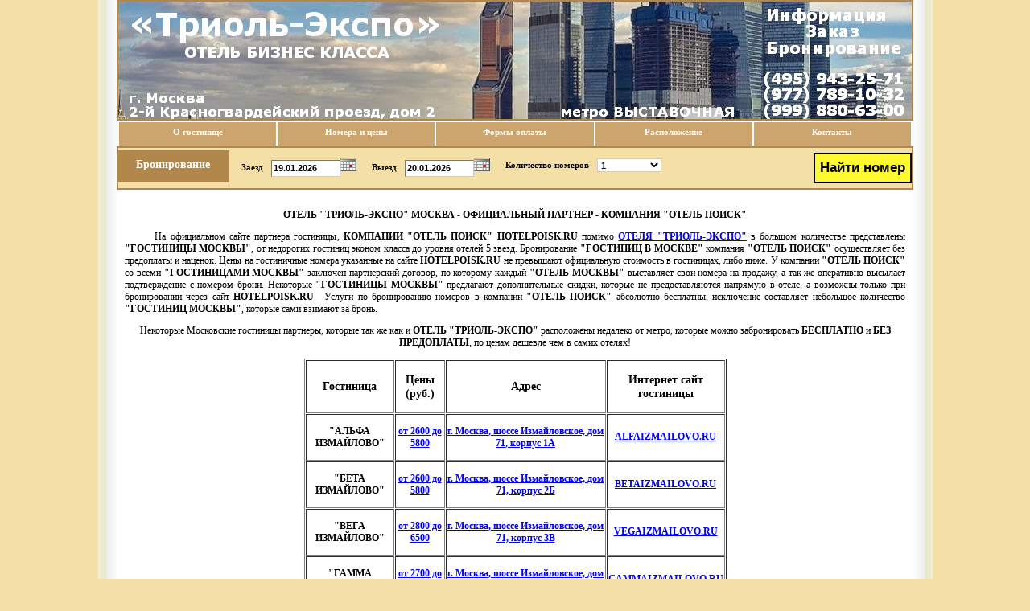

--- FILE ---
content_type: text/html; charset=WINDOWS-1251
request_url: http://www.hoteltriol.ru/page/partners
body_size: 6809
content:
<!DOCTYPE html PUBLIC "-//W3C//DTD XHTML 1.0 Transitional//EN" "http://www.w3.org/TR/xhtml1/DTD/xhtml1-transitional.dtd">
<html>
<head>
<meta http-equiv="Content-Type" content="text/html; charset=windows-1251" />
<link id="page_favicon" href="/favicon.ico" rel="icon" type="image/x-icon" />
<script src="/ajaxselect.js" type='text/javascript'></script>
<script type='text/javascript'>
var calbg="#F8F6D4";
</script>



<link href="/styles.css" rel="stylesheet" type="text/css" />
<title>HOTELPOISK.RU Партнер Отель "ТРИОЛЬ-ЭКСПО" Москва - Официальные Цены Сайт Гостиница Triol-Expo Hotel Moscow 2-й Красногвардейский Проезд Метро Выставочная Международная</title>
<meta name='keywords' content='hotelpoisk.ru отель-поиск забронировать гостиница триоль-экспо москва официальный сайт цены бронирование номеров онлайн недорогие дешевые 2-й красногвардейский проезд экспоцентр triol-expo hotel moscow метро выставочная международная краснопресненская' />
<meta name='description' content='HOTELPOISK.RU - на официальном сайте можно забронировать Гостиницы Москвы рядом с метро, по низким ценам без предоплаты Отель Триоль-Экспо Мск 2-й Красногвардейский Проезд Triol-Expo Hotel Moscow Метро Выставочная, Международная, Краснопресненская' />

</head>
<body>

<!-- Yandex.Metrika counter -->
<div style="display:none;"><script type="text/javascript">
(function(w, c) {
    (w[c] = w[c] || []).push(function() {
        try {
            w.yaCounter19802437 = new Ya.Metrika(19802437);
             yaCounter19802437.clickmap(true);
             yaCounter19802437.trackLinks(true);
        
        } catch(e) { }
    });
})(window, 'yandex_metrika_callbacks');
</script></div>
<script src="//mc.yandex.ru/metrika/watch.js" type="text/javascript" defer="defer"></script>
<noscript><div style="position:absolute"><img src="//mc.yandex.ru/watch/19802437" alt="" /></div></noscript>
<!-- /Yandex.Metrika counter -->



<div class="maindiv"  style="width:990px;position:relative" >
<a href="/"><img src="/images/header.png" style="width:990px; height:150px; margin-bottom:1px;" border="0" /></a>
<div style="width:100%; ">

<div style="padding-left:2px; padding-right:2px; ">
<div class="buttondiv">
<a id="menu_1" href="##" style="display:block;" class="buttonstyle" onmouseover="show('submenu_1');" onmouseout="hide('submenu_1');" onmouseleave="hideie('submenu_1');">О гостинице</a>
</div>
<div class="buttondiv">
<a href="/page/rooms/">Номера и цены</a>
</div>
<div class="buttondiv">
<a href="/page/pays/">Формы оплаты</a>
</div>
<div class="buttondiv">
<a id="menu_2" href="#" onmouseover="show('submenu_2');" onmouseout="hide('submenu_2');" onmouseleave="hideie('submenu_2');" >Расположение</a>
</div>
<div class="buttondiv">
<a href="/page/contacts/">Контакты</a>
</div>
</div> 



<div id="sdiv_emp" style="clear:both; height:60px;width:100%;">&nbsp;</div>

<div style="width:100%;top:182px;;position:absolute;height:50px;" id="sdiv">
<div style="color:#FFFFFF;background:#B1874B;width:220px;height:30px;text-align:center;border-width:0px;font-size:14px;font-weight:bold;text-decoration:none;font-style:none; padding-top:10px;float:left;margin-top:5px;width:140px;">Бронирование</div>

<form action="/page/bron" name="searchform" method="post" >
<div style="color:#000000;background:#F4E0A7;height:256px;text-align:center;border-width:2px;border-color:#B1874B;border-style:solid;font-size:12px;font-weight:bold;text-decoration:none;font-style:none;padding-top:10px;height:40px;padding-top:10px;">
<div style="float:left;margin-left:15px;margin-top:3px;"><table cellspacing="0" cellpadding="0" border="0"><tr id="date_from_tr"  class=""><td class="searchlabel">Заезд</td><td class="tdrclass"><input class='searchitem' onClick="calendar('date_from')" type='text' id='date_from_text' style='width:80px' size=''  onkeyup='onlyNumDot(this);'  onclick='alert();' /><a href='#' onClick="calendar('date_from');return false;"><img src='/images/calend.jpg' border='0' alt='calendar' id='date_from_pic'></a><input type='hidden' name='date_from' id='date_from' value='2026-01-19'><script type='text/javascript'>settdate('date_from', 2);</script></td></tr></table></div>
<div style="float:left;margin-left:15px;margin-top:3px;"><table cellspacing="0" cellpadding="0" border="0"><tr id="date_to_tr"  class=""><td class="searchlabel">Выезд</td><td class="tdrclass"><input class='searchitem' onClick="calendar('date_to')" type='text' id='date_to_text' style='width:80px' size=''  onkeyup='onlyNumDot(this);'  onclick='alert();' /><a href='#' onClick="calendar('date_to');return false;"><img src='/images/calend.jpg' border='0' alt='calendar' id='date_to_pic'></a><input type='hidden' name='date_to' id='date_to' value='2026-01-20'><script type='text/javascript'>settdate('date_to', 2);</script></td></tr></table></div>
<div style="float:left;margin-left:15px;margin-top:3px;"><table cellspacing="0" cellpadding="0" border="0"><tr id="num_tr"  class=""><td class="searchlabel">Количество номеров</td><td class="tdrclass"><select name="num"  class="searchitem" id="num" style="width:80px"  ><option value='1' >1</option><option value='2' >2</option><option value='3' >3</option><option value='4' >4</option><option value='5' >5</option></select></td></tr></table></div>

<div style="float:right; "><input type="submit" class="forms_button" value="Найти номер" style="height:38px;margin-top:-4px;"></div>



</div>
</form>
</div>











<div style="clear:left; text-align:center;" onclick='hidecalends();' >

</div>
<script type="text/javascript">
picwi=250;
piche=267;
var images = new Array();
var fotos = new Array();
var time1 = 10000;
var time2 = 1000;
var timer=new Array();


fn = fotos.length;
if(fn>0){
setTimeout(function(){
timer['Foto1'] = setInterval(function(){chfoto(1)},time1);
}, time1/2);
timer['Foto2'] = setInterval(function(){chfoto(2)},time1);

setTimeout(function(){
	timer['Foto3'] = setInterval(function(){chfoto(3)},time1);
}, time1/3*2);

}

</script>


<div style="clear:left; overflow:show;min-height:500px;" class="content_class" onclick='hidecalends();'  onmouseover="hide('submenu_1');hide('submenu_2');">
<h1 style="text-align: center;">
	ОТЕЛЬ &quot;ТРИОЛЬ-ЭКСПО&quot; МОСКВА - ОФИЦИАЛЬНЫЙ ПАРТНЕР - КОМПАНИЯ &quot;ОТЕЛЬ ПОИСК&quot;</h1>
<p style="text-align: justify;">
	&nbsp;&nbsp;&nbsp;&nbsp;&nbsp;&nbsp; На официальном сайте партнера гостиницы, <strong>КОМПАНИИ &quot;ОТЕЛЬ ПОИСК&quot;</strong> <strong>HOTELPOISK.RU</strong> помимо <strong><a href="http://www.hoteltriol.ru">ОТЕЛЯ &quot;ТРИОЛЬ-ЭКСПО&quot;</a></strong> в большом количестве представлены <strong>&quot;ГОСТИНИЦЫ МОСКВЫ&quot;</strong>, от недорогих гостиниц эконом класса до уровня отелей 5 звезд. Бронирование <strong>&quot;ГОСТИНИЦ В МОСКВЕ&quot;</strong> компания <strong>&quot;ОТЕЛЬ ПОИСК&quot;</strong> осуществляет без предоплаты и наценок. Цены на гостиничные номера указанные на сайте <strong>HOTELPOISK.RU</strong> не превышают официальную стоимость в гостиницах, либо ниже. У компании <strong>&quot;ОТЕЛЬ ПОИСК&quot;</strong> со всеми <strong>&quot;ГОСТИНИЦАМИ МОСКВЫ&quot;</strong> заключен партнерский договор, по которому каждый <strong>&quot;ОТЕЛЬ МОСКВЫ&quot;</strong> выставляет свои номера на продажу, а так же оперативно высылает подтверждение с номером брони. Некоторые <strong>&quot;ГОСТИНИЦЫ МОСКВЫ&quot;</strong> предлагают дополнительные скидки, которые не предоставляются напрямую в отеле, а возможны только при бронировании через сайт <strong>HOTELPOISK.RU</strong>.&nbsp; Услуги по бронированию номеров в компании <strong>&quot;ОТЕЛЬ ПОИСК&quot;</strong> абсолютно бесплатны, исключение составляет небольшое количество <strong>&quot;ГОСТИНИЦ МОСКВЫ&quot;</strong>, которые сами взимают за бронь.</p>
<p style="text-align: center;">
	Некоторые Московские гостиницы партнеры, которые так же как и <strong>ОТЕЛЬ &quot;ТРИОЛЬ-ЭКСПО&quot;</strong> расположены недалеко от метро, которые можно забронировать <strong>БЕСПЛАТНО</strong> и <strong>БЕЗ ПРЕДОПЛАТЫ</strong>, по ценам дешевле чем в самих отелях!</p>
<table align="center" border="1" cellpadding="1" cellspacing="1" style="width: 525px; height: 133px;">
	<tbody>
		<tr>
			<td style="text-align: center;">
				<h3>
					<strong>Гостиница</strong></h3>
			</td>
			<td style="text-align: center;">
				<h3>
					<strong>Цены (руб.)</strong></h3>
			</td>
			<td style="text-align: center;">
				<h3>
					<strong>Адрес</strong></h3>
			</td>
			<td style="text-align: center;">
				<h3>
					<strong>Интернет сайт гостиницы</strong></h3>
			</td>
		</tr>
		<tr>
			<td style="text-align: center;">
				<p>
					<strong>&quot;АЛЬФА ИЗМАЙЛОВО&quot;</strong></p>
			</td>
			<td style="text-align: center;">
				<strong><a href="http://www.alfaizmailovo.ru/page/rooms/" target="_blank">от 2600 до 5800</a></strong></td>
			<td style="text-align: center;">
				<strong><a href="http://www.alfaizmailovo.ru/page/contacts/" target="_blank">г. Москва, шоссе Измайловское, дом 71, корпус 1А</a></strong></td>
			<td style="text-align: center;">
				<strong><a href="http://www.alfaizmailovo.ru" target="_blank">ALFAIZMAILOVO.RU</a></strong></td>
		</tr>
		<tr>
			<td style="text-align: center;">
				<strong>&quot;БЕТА ИЗМАЙЛОВО&quot;</strong></td>
			<td style="text-align: center;">
				<strong><a href="http://www.betaizmailovo.ru/page/rooms/" target="_blank">от 2600 до 5800</a></strong></td>
			<td style="text-align: center;">
				<p>
					<strong><a href="http://www.betaizmailovo.ru/page/contacts/" target="_blank">г. Москва, шоссе Измайловское, дом 71, корпус 2Б</a></strong></p>
			</td>
			<td style="text-align: center;">
				<strong><a href="http://www.betaizmailovo.ru" target="_blank">BETAIZMAILOVO.RU</a></strong></td>
		</tr>
		<tr>
			<td style="text-align: center;">
				<strong>&quot;ВЕГА ИЗМАЙЛОВО&quot;</strong></td>
			<td style="text-align: center;">
				<strong><a href="http://www.vegaizmailovo.ru/page/rooms/" target="_blank">от 2800 до 6500</a></strong></td>
			<td style="text-align: center;">
				<p>
					<strong><a href="http://www.vegaizmailovo.ru/page/contacts/" target="_blank">г. Москва, шоссе Измайловское, дом 71, корпус 3В</a></strong></p>
			</td>
			<td style="text-align: center;">
				<strong><a href="http://www.vegaizmailovo.ru" target="_blank">VEGAIZMAILOVO.RU</a></strong></td>
		</tr>
		<tr>
			<td style="text-align: center;">
				<strong>&quot;ГАММА ИЗМАЙЛОВО&quot;</strong></td>
			<td style="text-align: center;">
				<strong><a href="http://www.gammaizmailovo.ru/page/rooms/" target="_blank">от 2700 до 6000</a></strong></td>
			<td style="text-align: center;">
				<p>
					<strong><a href="http://www.gammaizmailovo.ru/page/contacts/" target="_blank">г. Москва, шоссе Измайловское, дом 71, корпус 4Г</a></strong></p>
			</td>
			<td style="text-align: center;">
				<strong><a href="http://www.gammaizmailovo.ru" target="_blank">GAMMAIZMAILOVO.RU</a></strong></td>
		</tr>
		<tr>
			<td style="text-align: center;">
				<strong>&quot;ДЕЛЬТА ИЗМАЙЛОВО&quot;</strong></td>
			<td style="text-align: center;">
				<strong><a href="http://www.deltaizmailovo.ru/page/rooms/" target="_blank">от 2700 до 6000</a></strong></td>
			<td style="text-align: center;">
				<p>
					<strong><a href="http://www.deltaizmailovo.ru/page/contacts/" target="_blank">г. Москва, шоссе Измайловское, дом 71, корпус 4Д</a></strong></p>
			</td>
			<td style="text-align: center;">
				<strong><a href="http://www.deltaizmailovo.ru" target="_blank">DELTAIZMAILOVO.RU</a></strong></td>
		</tr>
	</tbody>
</table>
<p>
	&nbsp;</p>

</div>

</div>

<div style="color:#FFFFFF;background:#CCA46D;text-align:right;font-size:10px;font-weight:none;text-decoration:none;font-style:none;padding-left:20px; clear:both;padding-right:3px;" id="podval">
	<table style='width:100%;' cellspacing='0' cellpadding='0' border='0'>
		<tr>
			<td style='text-align:left; color:FFFFFF'><p>
	&copy; 2021 <strong>ОТЕЛЬ &quot;ТРИОЛЬ-ЭКСПО&quot; МОСКВА</strong> - ОФИЦИАЛЬНЫЕ ЦЕНЫ НА САЙТЕ НОМЕРА ЗАБРОНИРОВАТЬ БЕЗ ПРЕДОПЛАТЫ, БРОНИРОВАНИЕ БЕСПЛАТНО<br />
	Адрес: город Москва, 2-й Красногвардейский проезд, дом 2. <strong>МЕТРО &quot;ВЫСТАВОЧНАЯ&quot;</strong>, <strong>&quot;МЕЖДУНАРОДНАЯ&quot;</strong>, <strong>&quot;ДЕЛОВОЙ ЦЕНТР&quot;</strong>, Центр столицы, Экспоцентр</p>
<p>
	Контакты:<strong> 8 (495) 943-25-71 - Отдел Бронирования; </strong><strong>8 (977) 789-10-32 - Отдел Продаж; </strong><strong>8 (999) 880-63-00 - Информация по Бронированию</strong><br />
	E-mail: <strong>a9430572@yandex.ru;</strong>&nbsp; <strong>reservation77@mail.ru</strong>&nbsp;&nbsp;&nbsp;&nbsp;&nbsp;&nbsp;&nbsp;&nbsp;&nbsp;&nbsp;&nbsp;&nbsp; <strong>Гостиницы Москвы - HOTELPOISK.RU - Бронирование онлайн</strong></p>
</td>
				<td style='text-align:right; white-space:nowrap;'>
				
				<!-- Yandex.Metrika informer -->
				<a href="http://metrika.yandex.ru/stat/?id=4280026&amp;from=informer"
				target="_blank" rel="nofollow"><img src="//bs.yandex.ru/informer/19802437/3_1_FFFFFFFF_EFEFEFFF_0_pageviews"
				width="88" height="31" border="0" alt="Яндекс.Метрика" title="Яндекс.Метрика: данные за сегодня (просмотры, визиты и уникальные посетители)" /></a>
				<!-- /Yandex.Metrika informer -->
				

				
				<!--LiveInternet counter--><script type="text/javascript"><!--
				document.write("<a href='http://www.liveinternet.ru/click' "+
				"target=_blank><img src='//counter.yadro.ru/hit?t18.6;r"+
				escape(document.referrer)+((typeof(screen)=="undefined")?"":
				";s"+screen.width+"*"+screen.height+"*"+(screen.colorDepth?
				screen.colorDepth:screen.pixelDepth))+";u"+escape(document.URL)+
				";"+Math.random()+
				"' alt='' title='LiveInternet: показано число просмотров за 24"+
				" часа, посетителей за 24 часа и за сегодня' "+
				"border='0' width='88' height='31'><\/a>")
				//--></script><!--/LiveInternet-->
				
				</td>
		</tr>
	</table>
</div>


</div>

<div id="submenu_1" style="position:absolute; top:0; display:none;" onmouseover="show('submenu_1');" onmouseout="hide('submenu_1');" onmouseleave="hideie('submenu_1');">
<div style="height:23px; padding-top:7px;"></div>
<a style="display:block;" class="subm" href="/">Информация</a>
<a style="display:block;"  class="subm" href="/page/services">Услуги</a>
<a style="display:block;"  class="subm" href="/page/partners">Партнеры</a>
</div>

<div id="submenu_2" style="position:absolute; top:0; display:none;" onmouseover="show('submenu_2');" 
onmouseout="hide('submenu_2');"
onmouseleave="hideie('submenu_2');" >
<div style="height:23px; padding-top:7px;"></div>
<a style="display:block;" class="subm" href="/page/city">На карте города</a>
<a style="display:block;"  class="subm" href="/page/metro">На карте метро</a>
</div>

<div id='picture' style='position:absolute; width:120px; height:120px; display:none;'> 
<img id='image' src='images/empty.gif'>
</div>
<script type="text/javascript">
var posx=new Array();
var posy=new Array();
</script>
<div style='position:absolute; display:none;' class="calend_class" id='calend_date_from'>
<table border='0' cellspacing='0' cellpadding='0' width='100%' style='width:100%;'>
<tr class="calend_head_class" >
<td style='width:10px;'><a href='#' onclick='fillcalend("date_from", "prev",""); fillcalend("date_from", "prev",2);' class='arrows'><</a></td>
<td style='text-align:center; width:161px;'>
<span id='calend_date_from_monthspan' class='monthspan'>Месяц</span> <span  class='yearspan' id='calend_date_from_yearspan'>Год</span>
<input type='hidden' id='calend_date_from_year' value='0'>
<input type='hidden' id='calend_date_from_month' value='0'>
</td>
<td style='text-align:center; width:161px;'>
<span id='calend_date_from_monthspan2' class='monthspan'>Месяц</span> <span  class='yearspan' id='calend_date_from_yearspan2'>Год</span>
<input type='hidden' id='calend_date_from_year2' value='0'>
<input type='hidden' id='calend_date_from_month2' value='0'>
</td>
<td style='width:10px; text-align:right;' align='right'>&nbsp;&nbsp;&nbsp;<a href='#' onclick='fillcalend("date_from", "next",""); fillcalend("date_from", "next",2);' class='arrows'>></a></td>
</tr>
<tr>
<td colspan='2' style='padding:10px;' width='171'  valign='top'>
<table id='calend_date_from_table' width='100%' class="calend_body_class">
<tr class='calendhead'>
<td class=''  style='width:21px; color:#000000 ;' width='21'>Пн</td>

<td class=''  style='width:21px; color:#000000 ;' width='21'>Вт</td>

<td class=''  style='width:21px; color:#000000 ;' width='21'>Ср</td>

<td class=''  style='width:21px; color:#000000 ;' width='21'>Чт</td>

<td class=''  style='width:21px; color:#000000 ;' width='21'>Пт</td>

<td class=''  style='width:21px; color:#ff0000 ;' width='21'>Сб</td>

<td class=''  style='width:21px; color:#ff0000 ;' width='21'>Вс</td>
</tr><tr class='calendhday'>
<td class=''  style='width:21px; color:' width='21'>0</td>

<td class=''  style='width:21px; color:' width='21'>1</td>

<td class=''  style='width:21px; color:' width='21'>2</td>

<td class=''  style='width:21px; color:' width='21'>3</td>

<td class=''  style='width:21px; color:' width='21'>4</td>

<td class=''  style='width:21px; color:' width='21'>5</td>

<td class=''  style='width:21px; color:' width='21'>6</td>
</tr><tr class='calendhday'>
<td class=''  style='width:21px; color:' width='21'>7</td>

<td class=''  style='width:21px; color:' width='21'>8</td>

<td class=''  style='width:21px; color:' width='21'>9</td>

<td class=''  style='width:21px; color:' width='21'>10</td>

<td class=''  style='width:21px; color:' width='21'>11</td>

<td class=''  style='width:21px; color:' width='21'>12</td>

<td class=''  style='width:21px; color:' width='21'>13</td>
</tr><tr class='calendhday'>
<td class=''  style='width:21px; color:' width='21'>14</td>

<td class=''  style='width:21px; color:' width='21'>15</td>

<td class=''  style='width:21px; color:' width='21'>16</td>

<td class=''  style='width:21px; color:' width='21'>17</td>

<td class=''  style='width:21px; color:' width='21'>18</td>

<td class=''  style='width:21px; color:' width='21'>19</td>

<td class=''  style='width:21px; color:' width='21'>20</td>
</tr><tr class='calendhday'>
<td class=''  style='width:21px; color:' width='21'>21</td>

<td class=''  style='width:21px; color:' width='21'>22</td>

<td class=''  style='width:21px; color:' width='21'>23</td>

<td class=''  style='width:21px; color:' width='21'>24</td>

<td class=''  style='width:21px; color:' width='21'>25</td>

<td class=''  style='width:21px; color:' width='21'>26</td>

<td class=''  style='width:21px; color:' width='21'>27</td>
</tr><tr class='calendhday'>
<td class=''  style='width:21px; color:' width='21'>28</td>

<td class=''  style='width:21px; color:' width='21'>29</td>

<td class=''  style='width:21px; color:' width='21'>30</td>

<td class=''  style='width:21px; color:' width='21'>31</td>

<td class=''  style='width:21px; color:' width='21'>32</td>

<td class=''  style='width:21px; color:' width='21'>33</td>

<td class=''  style='width:21px; color:' width='21'>34</td>
</tr><tr class='calendhday'>
<td class=''  style='width:21px; color:' width='21'>35</td>

<td class=''  style='width:21px; color:' width='21'>36</td>

<td class=''  style='width:21px; color:' width='21'>37</td>

<td class=''  style='width:21px; color:' width='21'>38</td>

<td class=''  style='width:21px; color:' width='21'>39</td>

<td class=''  style='width:21px; color:' width='21'>40</td>

<td class=''  style='width:21px; color:' width='21'>41</td>
</tr>
</table></td>
<td colspan='2' style='padding:10px;'  width='171'   valign='top'>
<table id='calend_date_from_table2'>
<tr class='calendhead'>
<td class=''  style='width:21px; color:#000000 ;' width='21'>Пн</td>

<td class=''  style='width:21px; color:#000000 ;' width='21'>Вт</td>

<td class=''  style='width:21px; color:#000000 ;' width='21'>Ср</td>

<td class=''  style='width:21px; color:#000000 ;' width='21'>Чт</td>

<td class=''  style='width:21px; color:#000000 ;' width='21'>Пт</td>

<td class=''  style='width:21px; color:#ff0000 ;' width='21'>Сб</td>

<td class=''  style='width:21px; color:#ff0000 ;' width='21'>Вс</td>
</tr><tr class='calendhday'>
<td class=''  style='width:21px; color:' width='21'>0</td>

<td class=''  style='width:21px; color:' width='21'>1</td>

<td class=''  style='width:21px; color:' width='21'>2</td>

<td class=''  style='width:21px; color:' width='21'>3</td>

<td class=''  style='width:21px; color:' width='21'>4</td>

<td class=''  style='width:21px; color:' width='21'>5</td>

<td class=''  style='width:21px; color:' width='21'>6</td>
</tr><tr class='calendhday'>
<td class=''  style='width:21px; color:' width='21'>7</td>

<td class=''  style='width:21px; color:' width='21'>8</td>

<td class=''  style='width:21px; color:' width='21'>9</td>

<td class=''  style='width:21px; color:' width='21'>10</td>

<td class=''  style='width:21px; color:' width='21'>11</td>

<td class=''  style='width:21px; color:' width='21'>12</td>

<td class=''  style='width:21px; color:' width='21'>13</td>
</tr><tr class='calendhday'>
<td class=''  style='width:21px; color:' width='21'>14</td>

<td class=''  style='width:21px; color:' width='21'>15</td>

<td class=''  style='width:21px; color:' width='21'>16</td>

<td class=''  style='width:21px; color:' width='21'>17</td>

<td class=''  style='width:21px; color:' width='21'>18</td>

<td class=''  style='width:21px; color:' width='21'>19</td>

<td class=''  style='width:21px; color:' width='21'>20</td>
</tr><tr class='calendhday'>
<td class=''  style='width:21px; color:' width='21'>21</td>

<td class=''  style='width:21px; color:' width='21'>22</td>

<td class=''  style='width:21px; color:' width='21'>23</td>

<td class=''  style='width:21px; color:' width='21'>24</td>

<td class=''  style='width:21px; color:' width='21'>25</td>

<td class=''  style='width:21px; color:' width='21'>26</td>

<td class=''  style='width:21px; color:' width='21'>27</td>
</tr><tr class='calendhday'>
<td class=''  style='width:21px; color:' width='21'>28</td>

<td class=''  style='width:21px; color:' width='21'>29</td>

<td class=''  style='width:21px; color:' width='21'>30</td>

<td class=''  style='width:21px; color:' width='21'>31</td>

<td class=''  style='width:21px; color:' width='21'>32</td>

<td class=''  style='width:21px; color:' width='21'>33</td>

<td class=''  style='width:21px; color:' width='21'>34</td>
</tr><tr class='calendhday'>
<td class=''  style='width:21px; color:' width='21'>35</td>

<td class=''  style='width:21px; color:' width='21'>36</td>

<td class=''  style='width:21px; color:' width='21'>37</td>

<td class=''  style='width:21px; color:' width='21'>38</td>

<td class=''  style='width:21px; color:' width='21'>39</td>

<td class=''  style='width:21px; color:' width='21'>40</td>

<td class=''  style='width:21px; color:' width='21'>41</td>
</tr>
</table></td>
</tr>
<tr class="calend_head_class" >
<td colspan='4' align='center'><a href='#' onclick='document.getElementById("calend_date_from").style.display="none";' class='arrows'>Закрыть окно</a></td>
</tr>
</table>
</div>
<script type="text/javascript">
	posx['date_from']=25;
	posy['date_from']=0;
</script>
<div style='position:absolute; display:none;' class="calend_class" id='calend_date_to'>
<table border='0' cellspacing='0' cellpadding='0' width='100%' style='width:100%;'>
<tr class="calend_head_class" >
<td style='width:10px;'><a href='#' onclick='fillcalend("date_to", "prev",""); fillcalend("date_to", "prev",2);' class='arrows'><</a></td>
<td style='text-align:center; width:161px;'>
<span id='calend_date_to_monthspan' class='monthspan'>Месяц</span> <span  class='yearspan' id='calend_date_to_yearspan'>Год</span>
<input type='hidden' id='calend_date_to_year' value='0'>
<input type='hidden' id='calend_date_to_month' value='0'>
</td>
<td style='text-align:center; width:161px;'>
<span id='calend_date_to_monthspan2' class='monthspan'>Месяц</span> <span  class='yearspan' id='calend_date_to_yearspan2'>Год</span>
<input type='hidden' id='calend_date_to_year2' value='0'>
<input type='hidden' id='calend_date_to_month2' value='0'>
</td>
<td style='width:10px; text-align:right;' align='right'>&nbsp;&nbsp;&nbsp;<a href='#' onclick='fillcalend("date_to", "next",""); fillcalend("date_to", "next",2);' class='arrows'>></a></td>
</tr>
<tr>
<td colspan='2' style='padding:10px;' width='171'  valign='top'>
<table id='calend_date_to_table' width='100%' class="calend_body_class">
<tr class='calendhead'>
<td class=''  style='width:21px; color:#000000 ;' width='21'>Пн</td>

<td class=''  style='width:21px; color:#000000 ;' width='21'>Вт</td>

<td class=''  style='width:21px; color:#000000 ;' width='21'>Ср</td>

<td class=''  style='width:21px; color:#000000 ;' width='21'>Чт</td>

<td class=''  style='width:21px; color:#000000 ;' width='21'>Пт</td>

<td class=''  style='width:21px; color:#ff0000 ;' width='21'>Сб</td>

<td class=''  style='width:21px; color:#ff0000 ;' width='21'>Вс</td>
</tr><tr class='calendhday'>
<td class=''  style='width:21px; color:' width='21'>0</td>

<td class=''  style='width:21px; color:' width='21'>1</td>

<td class=''  style='width:21px; color:' width='21'>2</td>

<td class=''  style='width:21px; color:' width='21'>3</td>

<td class=''  style='width:21px; color:' width='21'>4</td>

<td class=''  style='width:21px; color:' width='21'>5</td>

<td class=''  style='width:21px; color:' width='21'>6</td>
</tr><tr class='calendhday'>
<td class=''  style='width:21px; color:' width='21'>7</td>

<td class=''  style='width:21px; color:' width='21'>8</td>

<td class=''  style='width:21px; color:' width='21'>9</td>

<td class=''  style='width:21px; color:' width='21'>10</td>

<td class=''  style='width:21px; color:' width='21'>11</td>

<td class=''  style='width:21px; color:' width='21'>12</td>

<td class=''  style='width:21px; color:' width='21'>13</td>
</tr><tr class='calendhday'>
<td class=''  style='width:21px; color:' width='21'>14</td>

<td class=''  style='width:21px; color:' width='21'>15</td>

<td class=''  style='width:21px; color:' width='21'>16</td>

<td class=''  style='width:21px; color:' width='21'>17</td>

<td class=''  style='width:21px; color:' width='21'>18</td>

<td class=''  style='width:21px; color:' width='21'>19</td>

<td class=''  style='width:21px; color:' width='21'>20</td>
</tr><tr class='calendhday'>
<td class=''  style='width:21px; color:' width='21'>21</td>

<td class=''  style='width:21px; color:' width='21'>22</td>

<td class=''  style='width:21px; color:' width='21'>23</td>

<td class=''  style='width:21px; color:' width='21'>24</td>

<td class=''  style='width:21px; color:' width='21'>25</td>

<td class=''  style='width:21px; color:' width='21'>26</td>

<td class=''  style='width:21px; color:' width='21'>27</td>
</tr><tr class='calendhday'>
<td class=''  style='width:21px; color:' width='21'>28</td>

<td class=''  style='width:21px; color:' width='21'>29</td>

<td class=''  style='width:21px; color:' width='21'>30</td>

<td class=''  style='width:21px; color:' width='21'>31</td>

<td class=''  style='width:21px; color:' width='21'>32</td>

<td class=''  style='width:21px; color:' width='21'>33</td>

<td class=''  style='width:21px; color:' width='21'>34</td>
</tr><tr class='calendhday'>
<td class=''  style='width:21px; color:' width='21'>35</td>

<td class=''  style='width:21px; color:' width='21'>36</td>

<td class=''  style='width:21px; color:' width='21'>37</td>

<td class=''  style='width:21px; color:' width='21'>38</td>

<td class=''  style='width:21px; color:' width='21'>39</td>

<td class=''  style='width:21px; color:' width='21'>40</td>

<td class=''  style='width:21px; color:' width='21'>41</td>
</tr>
</table></td>
<td colspan='2' style='padding:10px;'  width='171'   valign='top'>
<table id='calend_date_to_table2'>
<tr class='calendhead'>
<td class=''  style='width:21px; color:#000000 ;' width='21'>Пн</td>

<td class=''  style='width:21px; color:#000000 ;' width='21'>Вт</td>

<td class=''  style='width:21px; color:#000000 ;' width='21'>Ср</td>

<td class=''  style='width:21px; color:#000000 ;' width='21'>Чт</td>

<td class=''  style='width:21px; color:#000000 ;' width='21'>Пт</td>

<td class=''  style='width:21px; color:#ff0000 ;' width='21'>Сб</td>

<td class=''  style='width:21px; color:#ff0000 ;' width='21'>Вс</td>
</tr><tr class='calendhday'>
<td class=''  style='width:21px; color:' width='21'>0</td>

<td class=''  style='width:21px; color:' width='21'>1</td>

<td class=''  style='width:21px; color:' width='21'>2</td>

<td class=''  style='width:21px; color:' width='21'>3</td>

<td class=''  style='width:21px; color:' width='21'>4</td>

<td class=''  style='width:21px; color:' width='21'>5</td>

<td class=''  style='width:21px; color:' width='21'>6</td>
</tr><tr class='calendhday'>
<td class=''  style='width:21px; color:' width='21'>7</td>

<td class=''  style='width:21px; color:' width='21'>8</td>

<td class=''  style='width:21px; color:' width='21'>9</td>

<td class=''  style='width:21px; color:' width='21'>10</td>

<td class=''  style='width:21px; color:' width='21'>11</td>

<td class=''  style='width:21px; color:' width='21'>12</td>

<td class=''  style='width:21px; color:' width='21'>13</td>
</tr><tr class='calendhday'>
<td class=''  style='width:21px; color:' width='21'>14</td>

<td class=''  style='width:21px; color:' width='21'>15</td>

<td class=''  style='width:21px; color:' width='21'>16</td>

<td class=''  style='width:21px; color:' width='21'>17</td>

<td class=''  style='width:21px; color:' width='21'>18</td>

<td class=''  style='width:21px; color:' width='21'>19</td>

<td class=''  style='width:21px; color:' width='21'>20</td>
</tr><tr class='calendhday'>
<td class=''  style='width:21px; color:' width='21'>21</td>

<td class=''  style='width:21px; color:' width='21'>22</td>

<td class=''  style='width:21px; color:' width='21'>23</td>

<td class=''  style='width:21px; color:' width='21'>24</td>

<td class=''  style='width:21px; color:' width='21'>25</td>

<td class=''  style='width:21px; color:' width='21'>26</td>

<td class=''  style='width:21px; color:' width='21'>27</td>
</tr><tr class='calendhday'>
<td class=''  style='width:21px; color:' width='21'>28</td>

<td class=''  style='width:21px; color:' width='21'>29</td>

<td class=''  style='width:21px; color:' width='21'>30</td>

<td class=''  style='width:21px; color:' width='21'>31</td>

<td class=''  style='width:21px; color:' width='21'>32</td>

<td class=''  style='width:21px; color:' width='21'>33</td>

<td class=''  style='width:21px; color:' width='21'>34</td>
</tr><tr class='calendhday'>
<td class=''  style='width:21px; color:' width='21'>35</td>

<td class=''  style='width:21px; color:' width='21'>36</td>

<td class=''  style='width:21px; color:' width='21'>37</td>

<td class=''  style='width:21px; color:' width='21'>38</td>

<td class=''  style='width:21px; color:' width='21'>39</td>

<td class=''  style='width:21px; color:' width='21'>40</td>

<td class=''  style='width:21px; color:' width='21'>41</td>
</tr>
</table></td>
</tr>
<tr class="calend_head_class" >
<td colspan='4' align='center'><a href='#' onclick='document.getElementById("calend_date_to").style.display="none";' class='arrows'>Закрыть окно</a></td>
</tr>
</table>
</div>
<script type="text/javascript">
	posx['date_to']=25;
	posy['date_to']=0;
</script>
<div style='position:absolute; display:none;' class="calend_class" id='calend_car_date'>
<table border='0' cellspacing='0' cellpadding='0' width='100%' style='width:100%;'>
<tr class="calend_head_class" >
<td style='width:10px;'><a href='#' onclick='fillcalend("car_date", "prev",""); fillcalend("car_date", "prev",2);' class='arrows'><</a></td>
<td style='text-align:center; width:161px;'>
<span id='calend_car_date_monthspan' class='monthspan'>Месяц</span> <span  class='yearspan' id='calend_car_date_yearspan'>Год</span>
<input type='hidden' id='calend_car_date_year' value='0'>
<input type='hidden' id='calend_car_date_month' value='0'>
</td>
<td style='text-align:center; width:161px;'>
<span id='calend_car_date_monthspan2' class='monthspan'>Месяц</span> <span  class='yearspan' id='calend_car_date_yearspan2'>Год</span>
<input type='hidden' id='calend_car_date_year2' value='0'>
<input type='hidden' id='calend_car_date_month2' value='0'>
</td>
<td style='width:10px; text-align:right;' align='right'>&nbsp;&nbsp;&nbsp;<a href='#' onclick='fillcalend("car_date", "next",""); fillcalend("car_date", "next",2);' class='arrows'>></a></td>
</tr>
<tr>
<td colspan='2' style='padding:10px;' width='171'  valign='top'>
<table id='calend_car_date_table' width='100%' class="calend_body_class">
<tr class='calendhead'>
<td class=''  style='width:21px; color:#000000 ;' width='21'>Пн</td>

<td class=''  style='width:21px; color:#000000 ;' width='21'>Вт</td>

<td class=''  style='width:21px; color:#000000 ;' width='21'>Ср</td>

<td class=''  style='width:21px; color:#000000 ;' width='21'>Чт</td>

<td class=''  style='width:21px; color:#000000 ;' width='21'>Пт</td>

<td class=''  style='width:21px; color:#ff0000 ;' width='21'>Сб</td>

<td class=''  style='width:21px; color:#ff0000 ;' width='21'>Вс</td>
</tr><tr class='calendhday'>
<td class=''  style='width:21px; color:' width='21'>0</td>

<td class=''  style='width:21px; color:' width='21'>1</td>

<td class=''  style='width:21px; color:' width='21'>2</td>

<td class=''  style='width:21px; color:' width='21'>3</td>

<td class=''  style='width:21px; color:' width='21'>4</td>

<td class=''  style='width:21px; color:' width='21'>5</td>

<td class=''  style='width:21px; color:' width='21'>6</td>
</tr><tr class='calendhday'>
<td class=''  style='width:21px; color:' width='21'>7</td>

<td class=''  style='width:21px; color:' width='21'>8</td>

<td class=''  style='width:21px; color:' width='21'>9</td>

<td class=''  style='width:21px; color:' width='21'>10</td>

<td class=''  style='width:21px; color:' width='21'>11</td>

<td class=''  style='width:21px; color:' width='21'>12</td>

<td class=''  style='width:21px; color:' width='21'>13</td>
</tr><tr class='calendhday'>
<td class=''  style='width:21px; color:' width='21'>14</td>

<td class=''  style='width:21px; color:' width='21'>15</td>

<td class=''  style='width:21px; color:' width='21'>16</td>

<td class=''  style='width:21px; color:' width='21'>17</td>

<td class=''  style='width:21px; color:' width='21'>18</td>

<td class=''  style='width:21px; color:' width='21'>19</td>

<td class=''  style='width:21px; color:' width='21'>20</td>
</tr><tr class='calendhday'>
<td class=''  style='width:21px; color:' width='21'>21</td>

<td class=''  style='width:21px; color:' width='21'>22</td>

<td class=''  style='width:21px; color:' width='21'>23</td>

<td class=''  style='width:21px; color:' width='21'>24</td>

<td class=''  style='width:21px; color:' width='21'>25</td>

<td class=''  style='width:21px; color:' width='21'>26</td>

<td class=''  style='width:21px; color:' width='21'>27</td>
</tr><tr class='calendhday'>
<td class=''  style='width:21px; color:' width='21'>28</td>

<td class=''  style='width:21px; color:' width='21'>29</td>

<td class=''  style='width:21px; color:' width='21'>30</td>

<td class=''  style='width:21px; color:' width='21'>31</td>

<td class=''  style='width:21px; color:' width='21'>32</td>

<td class=''  style='width:21px; color:' width='21'>33</td>

<td class=''  style='width:21px; color:' width='21'>34</td>
</tr><tr class='calendhday'>
<td class=''  style='width:21px; color:' width='21'>35</td>

<td class=''  style='width:21px; color:' width='21'>36</td>

<td class=''  style='width:21px; color:' width='21'>37</td>

<td class=''  style='width:21px; color:' width='21'>38</td>

<td class=''  style='width:21px; color:' width='21'>39</td>

<td class=''  style='width:21px; color:' width='21'>40</td>

<td class=''  style='width:21px; color:' width='21'>41</td>
</tr>
</table></td>
<td colspan='2' style='padding:10px;'  width='171'   valign='top'>
<table id='calend_car_date_table2'>
<tr class='calendhead'>
<td class=''  style='width:21px; color:#000000 ;' width='21'>Пн</td>

<td class=''  style='width:21px; color:#000000 ;' width='21'>Вт</td>

<td class=''  style='width:21px; color:#000000 ;' width='21'>Ср</td>

<td class=''  style='width:21px; color:#000000 ;' width='21'>Чт</td>

<td class=''  style='width:21px; color:#000000 ;' width='21'>Пт</td>

<td class=''  style='width:21px; color:#ff0000 ;' width='21'>Сб</td>

<td class=''  style='width:21px; color:#ff0000 ;' width='21'>Вс</td>
</tr><tr class='calendhday'>
<td class=''  style='width:21px; color:' width='21'>0</td>

<td class=''  style='width:21px; color:' width='21'>1</td>

<td class=''  style='width:21px; color:' width='21'>2</td>

<td class=''  style='width:21px; color:' width='21'>3</td>

<td class=''  style='width:21px; color:' width='21'>4</td>

<td class=''  style='width:21px; color:' width='21'>5</td>

<td class=''  style='width:21px; color:' width='21'>6</td>
</tr><tr class='calendhday'>
<td class=''  style='width:21px; color:' width='21'>7</td>

<td class=''  style='width:21px; color:' width='21'>8</td>

<td class=''  style='width:21px; color:' width='21'>9</td>

<td class=''  style='width:21px; color:' width='21'>10</td>

<td class=''  style='width:21px; color:' width='21'>11</td>

<td class=''  style='width:21px; color:' width='21'>12</td>

<td class=''  style='width:21px; color:' width='21'>13</td>
</tr><tr class='calendhday'>
<td class=''  style='width:21px; color:' width='21'>14</td>

<td class=''  style='width:21px; color:' width='21'>15</td>

<td class=''  style='width:21px; color:' width='21'>16</td>

<td class=''  style='width:21px; color:' width='21'>17</td>

<td class=''  style='width:21px; color:' width='21'>18</td>

<td class=''  style='width:21px; color:' width='21'>19</td>

<td class=''  style='width:21px; color:' width='21'>20</td>
</tr><tr class='calendhday'>
<td class=''  style='width:21px; color:' width='21'>21</td>

<td class=''  style='width:21px; color:' width='21'>22</td>

<td class=''  style='width:21px; color:' width='21'>23</td>

<td class=''  style='width:21px; color:' width='21'>24</td>

<td class=''  style='width:21px; color:' width='21'>25</td>

<td class=''  style='width:21px; color:' width='21'>26</td>

<td class=''  style='width:21px; color:' width='21'>27</td>
</tr><tr class='calendhday'>
<td class=''  style='width:21px; color:' width='21'>28</td>

<td class=''  style='width:21px; color:' width='21'>29</td>

<td class=''  style='width:21px; color:' width='21'>30</td>

<td class=''  style='width:21px; color:' width='21'>31</td>

<td class=''  style='width:21px; color:' width='21'>32</td>

<td class=''  style='width:21px; color:' width='21'>33</td>

<td class=''  style='width:21px; color:' width='21'>34</td>
</tr><tr class='calendhday'>
<td class=''  style='width:21px; color:' width='21'>35</td>

<td class=''  style='width:21px; color:' width='21'>36</td>

<td class=''  style='width:21px; color:' width='21'>37</td>

<td class=''  style='width:21px; color:' width='21'>38</td>

<td class=''  style='width:21px; color:' width='21'>39</td>

<td class=''  style='width:21px; color:' width='21'>40</td>

<td class=''  style='width:21px; color:' width='21'>41</td>
</tr>
</table></td>
</tr>
<tr class="calend_head_class" >
<td colspan='4' align='center'><a href='#' onclick='document.getElementById("calend_car_date").style.display="none";' class='arrows'>Закрыть окно</a></td>
</tr>
</table>
</div>
<script type="text/javascript">
	posx['car_date']=-415;
	posy['car_date']=22;
</script>



<script type='text/javascript'>
		var curpic=0;
		var curpic2=0;
		var plo=0;
		var ni=new Image();

</script>

<div id="opac" style="display:none; position:fixed; top:0; left:0; width:100%; height:100%; background:#666; opacity:0;filter:progid:DXImageTransform.Microsoft.Alpha(opacity=0);" onclick="close_picture()" >

</div>
<div id="pdiv" style="display:none; position:fixed; top:0; left:0; width:250px; height:267px;">
<div style="color:#FFFFFF;background:#CCA46D;text-align:center;border-width:2px;border-color:#C55828;border-style:solid;font-size:13px;font-weight:bold;text-decoration:none;font-style:none;width:100%; height:100%;">
<div style="width:250px; height:250px;margin:auto;" id="big_pic" onclick="change_picture(1)" >
</div>
</div>
<img onclick="close_picture();" src="/images/close.gif" alt="left" style="display:block; right:0;bottom:0;position:absolute;width:12px;">
<img onclick="change_picture(1)" src="/images/arrow_right.gif" alt="left" style="display:block; right:20px;bottom:0; position:absolute;width:12px;">
<img onclick="change_picture(-1)" src="/images/arrow_left.gif" alt="left" style="display:block; right:40px;bottom:0;position:absolute;width:12px;">
<div style="padding-left:5px; display:block; position:absolute; bottom:0; float:left;color:#FFFFFF;font-size:13px"><span id="foto_num" style="color:#FFFFFF;font-size:13px"></span> из <span id="foto_total"  style="color:#FFFFFF;font-size:#13px"></span></div>
</div>
<input id="shablonchek" value="up" type="hidden" />
<div id="call_back" class="call_back">
	<a href="#" style='display:block;float:right; width:10px; height:10px;margin:-20px;' onclick="document.getElementById('call_back').style.display='none'">X</a>
<div id="call_back2" style="display:none;">
	<h1>Спасибо!</h1>
	<div style="text-align:center">
		Мы свяжемся с вами в ближайшее время.
	<div style="height:20px;"></div>
	<input type="button" class="forms_button" value="Закрыть окно" style="margin:auto" onclick="close_callback()">
	</div>
</div>
<div id="call_back1">
<h1>Бесплатный обратный звонок</h1>
<div class="call_backin"><label for="cb_name">Ваше имя</label><input type="text" id="cb_name" /></div>
<div class="call_backin"><label for="cb_phone">Телефон</label><input onkeyup="checkphone(this)" id="cb_phone" type="text" placeholder="+7(___)___-__-__" /></div>
<div class="call_backin"><label for="cb_time" style="width:70%">Удобное время для звонка:</label><select name="timeforcall" id="cb_time">
	
	<option value="Сегодня">Сейчас</option>
	<option value="Сегодня">Через 15 минут</option>
	<option value="Сегодня">Через 30 минут</option>
	<option value="Сегодня">Сегодня</option>
	<option value="Завтра">Завтра</option>

	</select></div>
	<div><input type="checkbox" id="i_confirmcb" />
	<label for="i_confirmcb" style="float:right;width:95%">Отправляя данные этой формы, я даю своё согласие ООО "Отель Поиск" на обработку моих персональных данных, в соответствии с Федеральным законом от <b>27.07.2006</b> года <b>№152-ФЗ</b> "О персональных данных"</label>
	</div>
	<div style="text-align:center;margin-top:100px;">
	<input type="button" class="forms_button" value="Бесплатный звонок" style="margin:auto" onclick="send_callback(this)">
	</div>
	</div>
	</div>
	<script type="text/javascript">
		checkphone(document.getElementById("cb_phone"));
	</script>
</body></html>



--- FILE ---
content_type: text/css;charset=WINDOWS-1251
request_url: http://www.hoteltriol.ru/styles.css
body_size: 1218
content:
html{width:100%; height:100%; margin:0; padding:0;text-align:left; }
.messg {color:#cc0000; padding:10px; text-align:center;font-weight:bold;font-size:14px;display:none;}
div.galka  {padding:10px; text-align:justify;font-size:13px;margin-bottom:10px;}

div.maindiv{
	margin:auto;
	}
h1,h2{display:block;}
body{width:100%; height:101%; margin:0;  background:url('/images/bg.gif') repeat-y #F4E0A7 center; font-family:Tahoma; }
form{margin-top:0; margin-bottom:0;}
h1{color:#000000;text-align:center;font-size:12px;font-weight:bold;text-decoration:none;font-style:none;}
h2{color:#000000;text-align:center;font-size:12px;font-weight:bold;text-decoration:none;font-style:none;}
.payvarhead{color:#FFFFFF;background:#CCA46D;text-align:center;border-width:1px;border-color:#000000;border-style:solid;font-size:12px;font-weight:bold;text-decoration:none;font-style:none;padding-left:10px;padding-right:10px;padding-top:5px;padding-bottom:5px;margin-left:5px;margin-right:5px;margin-top:5px;}
.payvartext{color:#000000;background:#FFFFFF;text-align:justify;border-width:1px;border-color:#000000;border-style:solid;font-size:11px;font-weight:none;text-decoration:none;font-style:none;padding-left:13px;padding-right:10px;padding-top:10px;padding-bottom:10px;margin-left:6px;margin-right:6px;margin-top:0px;margin-bottom:10px;}
.searchlabel{	color:#000000;text-align:right;font-size:11px;font-weight:none;text-decoration:none;font-style:none;padding-right:10px;padding-bottom:10px;}
.calend_class{color:#000000;background:#F8F6D4;width:330px;text-align:left;border-width:1px;border-color:#000000;font-size:11px;font-weight:none;text-decoration:none;font-style:none;}
.calend_head_class{color:#FFFFFF;background:#CCA46D;height:22px;text-align:left;border-width:1px;border-color:#FFFFFF;font-weight:bold;text-decoration:none;font-style:none;}
.calend_class a{color:#000000;text-align:left;border-color:#000000;font-size:11px;font-weight:bold;text-decoration:none;font-style:none;}
.tdrclass{width:110px;text-align:left;font-weight:none;text-decoration:none;font-style:none;padding-bottom:10px; }
.forms_button{color:#000000;background:#FFF931;text-align:center;border-width:2px;border-color:#000000;border-style:outset;font-size:17px;font-weight:bold;text-decoration:none;font-style:none;margin-left:0px;margin-right:0px;margin-top:-10px;margin-bottom:0px;}
.subm{color:#FFFFFF;background:#CCA46D;width:106px;height:23px;text-align:center;border-width:1px;border-color:#FFFFFF;border-style:solid;font-size:11px;font-weight:bold;text-decoration:none;font-style:none; padding-top:7px; }
.subm a{color: #FFFFFF; display:block; }
.content_class{color:#000000;background:#FFFFFF;text-align:left;font-size:12px;font-weight:none;text-decoration:none;font-style:none;padding-left:10px;padding-right:10px;padding-top:10px;padding-bottom:10px; overflow:hidden;}
.content_class div.metroup{ color:#FFFFFF;background:#0A6F20;width:100px;height:85px;text-align:center;border-width:2px;border-color:#000000;border-style:solid;font-weight:none;text-decoration:none;font-style:none;padding-left:10px;padding-right:10px;padding-top:10px;padding-bottom:10px;}

.payheader{ }
.paytext{ }
.searchitem{color:#000000;background:#FFFFFF;width:80px;height:17px;text-align:left;border-width:1px;border-color:#CCCCCC;font-size:11px;font-weight:bold;text-decoration:none;font-style:none;}
.buttondiv{float:left; width:20%;}
.buttondiv a{display:block; color:#FFFFFF;background:#CCA46D;height:23px;text-align:center;border-width:1px;border-color:#FFFFFF;border-style:solid;font-size:11px;font-weight:bold;text-decoration:none;font-style:none;padding-top:6px;  }
td.numhead, tr.numheadtr td{color:#FFFFFF;background:#CCA46D;text-align:center;border-width:0 1px 0 0px;border-color:#FFFFFF;border-style:solid;font-size:11px;font-weight:bold;text-decoration:none;font-style:none;padding-left:2px;padding-right:2px;padding-top:5px;padding-bottom:5px;margin-left:1px;}
td.numtext, tr.numtexttr td{color:#000000;background:#FFFFFF;text-align:right;border-width:0px 1px 1px 0px;border-color:#000000;border-style:solid;font-size:11px;font-weight:none;text-decoration:none;font-style:none;padding-left:3px;padding-right:3px;padding-top:4px;padding-bottom:4px;}

td.numtext2{text-align:left;border-width:0px 1px 1px 0px;border-color:#000000;border-style:solid;font-size:11px;font-weight:none;text-decoration:none;font-style:none;padding-left:8px;padding-right:3px;padding-top:4px;padding-bottom:4px;}
td.numtext3{text-align:right;border-width:0px 1px 1px 0px;border-color:#000000;border-style:solid;font-size:11px;font-weight:none;text-decoration:none;font-style:none;padding-left:3px;padding-right:3px;padding-top:4px;padding-bottom:4px;}
td.numtext4{text-align:center;border-width:0px 1px 1px 0px;border-color:#000000;border-style:solid;font-size:11px;font-weight:bold;text-decoration:none;font-style:none;padding-left:3px;padding-right:3px;padding-top:4px;padding-bottom:4px;}
td.numtext5{text-align:center;border-width:0px 1px 1px 0px;border-color:#000000;border-style:solid;font-size:11px;font-weight:none;text-decoration:none;font-style:none;padding-left:3px;padding-right:3px;padding-top:4px;padding-bottom:4px;}

td.conttext1{text-align:left;border-width:0px 1px 1px 1px;border-color:#000000;border-style:solid;font-size:11px;font-weight:none;text-decoration:none;font-style:none;padding-left:3px;padding-right:3px;padding-top:4px;padding-bottom:4px;}
td.conttext2{text-align:left;border-width:0px 1px 1px 0px;border-color:#000000;border-style:solid;font-size:11px;font-weight:none;text-decoration:none;font-style:none;padding-left:3px;padding-right:3px;padding-top:4px;padding-bottom:4px;}
td.conttext3{text-align:left;border-width:0px 1px 1px 0px;border-color:#000000;border-style:solid;font-size:11px;font-weight:none;text-decoration:none;font-style:none;padding-left:3px;padding-right:3px;padding-top:4px;padding-bottom:4px;}
td.conttext4{text-align:right;border-width:0px 1px 1px 0px;border-color:#000000;border-style:solid;font-size:11px;font-weight:none;text-decoration:none;font-style:none;padding-left:3px;padding-right:3px;padding-top:4px;padding-bottom:4px;}
td.conttext5{text-align:right;border-width:0px 1px 1px 0px;border-color:#000000;border-style:solid;font-size:11px;font-weight:none;text-decoration:none;font-style:none;padding-left:3px;padding-right:3px;padding-top:4px;padding-bottom:4px;}

td.twctext1{text-align:right;border-width:0px 1px 1px 1px;border-color:#000000;border-style:solid;font-size:11px;font-weight:none;text-decoration:none;font-style:none;padding-left:3px;padding-right:3px;padding-top:4px;padding-bottom:4px;}
td.twctext2{text-align:left;border-width:0px 1px 1px 0px;border-color:#000000;border-style:solid;font-size:11px;font-weight:none;text-decoration:none;font-style:none;padding-left:3px;padding-right:3px;padding-top:4px;padding-bottom:4px;}
td.onecol{text-align:left;border-width:0 1px 1px 1px;border-color:#000000;border-style:solid;font-size:11px;font-weight:none;text-decoration:none;font-style:none;padding-left:3px;padding-right:3px;padding-top:4px;padding-bottom:4px;}

tr.numtexttr .numpic{background:#EEEEEE;width:80px;text-align:center;border-width:1px;border-color:#000000;border-style:solid;font-weight:none;text-decoration:none;font-style:none;padding-left:10px;padding-right:10px;padding-top:10px;padding-bottom:10px;border-left:1px solid #000000}
.numpic{background:#EEEEEE;width:80px;text-align:center;border-width:1px;border-color:#000000;border-style:solid;font-weight:none;text-decoration:none;font-style:none;padding-left:10px;padding-right:10px;padding-top:10px;padding-bottom:10px;border-left:1px solid #000000}
tr.numtexttr td.numtextfc {border-left:1px solid #000000}


.pdiv{
	display:none; 
	position:absolute; 
	top:0; 
	left:0; 
	}



	div.call_back{width:400px; height:300px;position:fixed; top:200px; background:#fff;border:1px solid #CCA46D;padding:30px;display:none;}
	div.call_back h1{ font-size:16pt;display:block; clear:both;color:#CCA46D;}	
	div.call_backin{height:40px;}
	div.call_backin label{ font-size:16pt;display:block; float:left; clear:both;width:35%;}
	div.call_backin input{ margin-left:20px;height:20px;width:57%;float:left;}
	div.call_backin select{ margin-left:20px;height:25px;float:left;width:22%;}